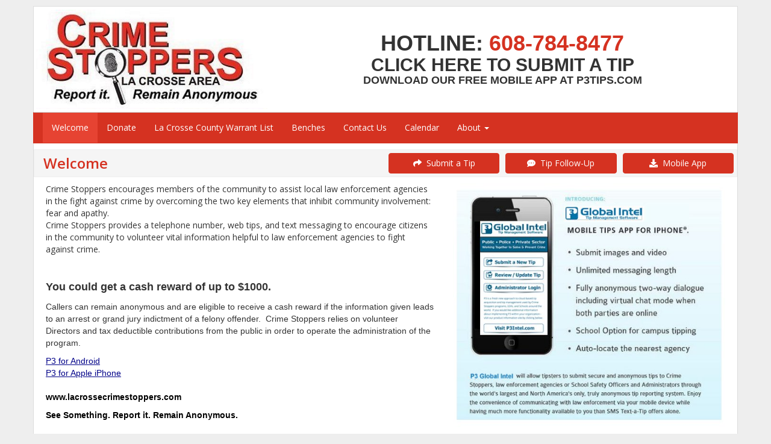

--- FILE ---
content_type: text/html; charset=utf-8
request_url: http://www.lacrossecrimestoppers.com/sitemenu.aspx?P=index&ID=459
body_size: 27669
content:
<!--Site: www.lacrossecrimestoppers.com-->
<!doctype html>
<html xml:lang="en" lang="en">
  <head>
      <meta charset=utf-8>
      		<title>La Crosse Area Crime Stoppers</title>

      
<meta name="description" content="Crime Stoppers utilizes modern technology to acquire anonymous online crime tips. You do not have to identify yourself, and may be eligible for a cash reward.">
<meta name="keywords" content="Crime Stoppers, CrimeStoppers, Anonymous Crime Tips, Crime Tip App, Submit crime information anonymously, Rewards for crime information, Anonymous community crime reporting, Wanted fugitives and unsolved crimes, Anonymous crime reporting, Text a tip, Submit crime tips online">
<meta name=viewport content="width=device-width, initial-scale=1.0, user-scalable=0, minimum-scale=1.0, maximum-scale=1.0">

<meta name="apple-mobile-web-app-capable" content="yes">
<meta name="apple-mobile-web-app-status-bar-style" content="black-translucent">
<meta name="mobile-web-app-capable" content="yes">
<meta name="apple-mobile-web-app-title" content="Dynasites">

<link rel="apple-touch-icon-precomposed" sizes="152x152" href="images/apple-touch-icon-152x152.png">
<link rel="apple-touch-icon-precomposed" sizes="76x76" href="images/apple-touch-icon-76x76.png">
<link rel="apple-touch-icon-precomposed" href="images/apple-touch-icon-152x152.png">

<meta name=vs_defaultClientScript content=JavaScript>
<meta name=vs_targetSchema content=http://schemas.microsoft.com/intellisense/ie5>
<LINK href="favicon.png?v=2" rel="shortcut icon" >
<LINK href="images/apple-touch-icon.png?v=2" rel=apple-touch-icon >
<LINK href="favicon.png?v=2" type=image/png rel=icon >
      
    <!-- Bootstrap Core CSS -->
    <link href="css/bootstrap.min.css" rel="stylesheet">

    <!-- Custom CSS -->
    <link href="css/sitemenu.css?TxM=26-01-10-23" rel="stylesheet">

    <!-- Custom Fonts -->
    <link href="font-awesome-5.15.3/css/all.min.css" rel="stylesheet" type="text/css">
	<link href="font-awesome-5.15.3/css/v4-shims.min.css" rel="stylesheet" type="text/css">

    <!-- HTML5 Shim and Respond.js IE8 support of HTML5 elements and media queries -->
    <!-- WARNING: Respond.js doesn't work if you view the page via file:// -->
    <!--[if lt IE 9]>
        <script src="https://oss.maxcdn.com/libs/html5shiv/3.7.0/html5shiv.js"></script>
        <script src="https://oss.maxcdn.com/libs/respond.js/1.4.2/respond.min.js"></script>
    <![endif]-->


<script>

    var widgetId1;
    var frameH = 100;
    window.onload = function () {
        $(function () {
            $("[data-toggle='popover']").popover({ html: true });
        });

        $('body').on('click', function (e) {
            if ($(e.target).data('toggle') !== 'popover'
                && $(e.target).parents('.popover.in').length === 0) {
                $('[data-toggle="popover"]').popover('hide');
            }
        });

        $("#hdlFind").keypress(function (event) {
            if (event.which == 13) {
                location.href = 'Wanteds.aspx?ID=459&F=' + $("#hdlFind").val();
                 return false;
             }
         });

        $("#txtAccessCode").keypress(function (event) {
            if (event.which == 13) {
                private();
                return false;
            }
        });

        $(document).ready(function () {
            $('[data-toggle=offcanvas]').click(function () {
                $('.row-offcanvas').toggleClass('active');
            });
        });

        if (document.body && document.body.offsetWidth) {
            frameH = document.body.offsetHeight;
        }
        if (document.compatMode == 'CSS1Compat' &&
            document.documentElement &&
            document.documentElement.offsetWidth) {
            frameH = document.documentElement.offsetHeight;
        }
        if (window.innerWidth && window.innerHeight) {
            frameH = window.innerHeight;
        }


        if (isLocalStorageAvailable()) {
            mod = '';
            const currentPage = window.location.href;
            const lastPageVisited = localStorage.getItem('PageVisited');
            const lastVisitTime = localStorage.getItem('LastVisit');
            const now = new Date().getTime();
            if (currentPage.includes('localhost')) {
                mod = '/Dynasites';
            }
            if (!lastPageVisited || currentPage !== lastPageVisited || !lastVisitTime || now - lastVisitTime > 60000) {

                const dataToSend = {
                    sAgencyID: '459',
                    D: '',
                    strPage: 'index',
                    LastVisited: lastVisitTime || '' 
                };

                $.ajax({
                    url: mod + '/SiteMenu.aspx/CheckInteraction', 
                    type: 'POST',
                    contentType: 'application/json',
                    data: JSON.stringify(dataToSend),
                    success: function (response) {
                        console.log('CheckInteraction:', response);
                    },
                    error: function (xhr, status, error) {
                        console.log('CheckInteraction:', error);
                    }
                });

                // Update localStorage values
                localStorage.setItem('PageVisited', currentPage);
                localStorage.setItem('LastVisit', now.toString());
            } else {
                console.log('CheckInteraction 1 minute.');
            }
        } else {
            //console.error('LocalStorage is not available in this browser.');
        }
    }

    function googletranslate() {
        $('#myModalLanguage').modal('show');
    }

    function alertme(title, body) {
        $('#myModal').modal('show');
        $('#myModalTitle').html(title);
        $('#myModalBody').html(body);
    }
    
    var numWindows = 10000;
    function wincustom(fileName, h, w, id) {
        var winl = (screen.width - w) / 2;
        var wint = (screen.height - h) / 2;
        if (winl < 0) { winl = 0; }
        if (wint < 0) { wint = 0; }
        //wint = 0;
        var ctrl7 = document.getElementById('txtAutoID');
        var autoid = '1';
        if (ctrl7 != null) { autoid = ctrl7.value; }
        windowprops = "height=" + h + ",width=" + w + ",top=" + wint + ",left=" + winl + ",status=yes,toolbar=no,menubar=no,resizable=yes,scrollbars=yes,location=yes";
        numWindows += 1;
        winnum = "Manager" + numWindows + Math.floor((Math.random() * 10000) + 1);
        window.open(fileName, winnum, windowprops);
    }


    function lightbox(sfilename) {
        if (sfilename.toLowerCase().indexOf('.pdf') > -1 || sfilename.toLowerCase().indexOf('.jpeg') > -1 || sfilename.toLowerCase().indexOf('.jpg') > -1 ||sfilename.toLowerCase().indexOf('.gif') > -1 ||sfilename.toLowerCase().indexOf('.png') > -1) {
            var title = 'Image';
            var body = '<div class="row no-gutter"><div class=" col-sm-12"><img style="margin: 0 auto;width:auto;max-height:' + eval(frameH - 200) + 'px;" class="img-responsive" src="' + sfilename + '"></div></div>';
            if (sfilename.toLowerCase().indexOf('.pdf') > -1) {
                title = 'PDF';
                body = '<div class="row no-gutter"><div class=" col-sm-12"><iframe height=' + eval(frameH - 240) + ' style="margin: 0 auto;min-width:1000px;min-height:' + eval(frameH - 200) + 'px;" class="img-responsive" src="' + sfilename + '"></iframe></div></div>';
            }
            var footer = '<button type="button" class="btn btn-default" data-dismiss="modal" style="font-size:16px">Ok</button>';
            $('#myModalMapTitle').html(title);
            $('#myModalMapBody').html(body);
            $('#myModalMapFooter').html(footer);
            $('#myModalMap').modal('show');

            //setTimeout("initp3map()", 1000);
        } else {
            window.open(sfilename, '_self', false);
        }
    }

    function stripHTML(dirtyString) {
        var container = document.createElement('div');
        container.innerHTML = dirtyString;
        var tmp = container.textContent || container.innerText;
        if (tmp == null || tmp == undefined) { tmp = ''; }
        return tmp;
    }
    

    function searchit() {
        location.href = 'sitemenu.aspx?P=' + stripHTML($('#hdlPage').val()) + '&ID=459&Sort=' + $('#txtSortItBy').val() + '&F=' + stripHTML($('#txtName').val()) + '&W=' + stripHTML($('#txtWantedInfo').val());
    }

    function showall() {
        location.href = 'sitemenu.aspx?P=' + stripHTML($('#hdlPage').val()) + '&ID=459&Sort=' + $('#txtSortItBy').val();
    }

    function showmore(spage) {
        location.href = 'sitemenu.aspx?P=' + stripHTML($('#hdlPage').val()) + '&Top=' + spage + '&ID=459&Sort=' + $('#txtSortItBy').val() + '&F=' + stripHTML($('#txtName').val()) + '&W=' + stripHTML($('#txtWantedInfo').val());
    }

    function goto(spage) {
        location.href = 'sitemenu.aspx?P=' + spage + '&ID=459';
    }

    function isLocalStorageAvailable() {
        try {
            const testKey = '__test__';
            localStorage.setItem(testKey, 'test');
            localStorage.removeItem(testKey);
            return true;
        } catch (e) {
            return false;
        }
    }

</script>

<style>

a {    color:#D53221;}#divMainBody a {    text-decoration:underline;}a:hover {    color:#D53221;    text-decoration:underline;    opacity:0.7;}.navbar-custom {    background-color:#D53221;    color:#ffffff;    border-radius:0;}.navbar-custom .navbar-nav > li > a {    color:#fff;}.navbar-custom .navbar-nav > .active > a {    color: #ffffff;    background-color:transparent;}.navbar-custom .navbar-nav > li > a:hover,.navbar-custom .navbar-nav > li > a:focus,.navbar-custom .navbar-nav > .active > a:hover,.navbar-custom .navbar-nav > .active > a:focus,.navbar-custom .navbar-nav > .open >a {    text-decoration: none;    background-color: #E64332;}.navbar-custom .navbar-brand {    color:#eeeeee;}.navbar-custom .navbar-toggle {    background-color:#eeeeee;}.navbar-custom .icon-bar {    background-color:#D53221;}/* for dropdowns only */.navbar-custom .navbar-nav .dropdown-menu  {   background-color: #D53221;}.navbar-custom .navbar-nav .dropdown-menu>li>a  {   color: #fff;}.navbar-custom .navbar-nav .dropdown-menu>li>a:hover,.navbar-custom .navbar-nav .dropdown-menu>li>a:focus  {   color: #D53221;}.moreactive{    background-color:#E64332;}


.bella {
    position: fixed;
    width: 1px;
    left: -50px;
}
.bella input {
    width: 1%;
}
</style>

</head>
<body onunload="" style="background:none !important">

    


    <div class="page-container" style="xborder:2px solid green;">

        <div onclick="wincustom('TipForm.aspx?ID=P3-459&CX=D53221',800,800,1)" class="container-custom hidden-xs" style="cursor:pointer;background-color:#ffffff;border-top:1px solid #dddddd;border-left:1px solid #dddddd;border-right:1px solid #dddddd;padding:0px !important;"><div style="xbackground: red url('//www.crimestoppersweb.com/images/FingerPrint.png') no-repeat fixed center;" class="row row-eq-height no-gutter hidden-xs">   <div class="col-xs-4" xstyle="height:100%;xpadding:0px;xmargin:0px;text-align:center !important;">    <img  alt="Title Image"style="xzoom:2;max-height:220px;xwidth:100% !important;margin: 5px 0;" class="img-responsive hidden-xs ximg-zoom" src="//www.crimestoppersweb.com/logos/459-Accounts20170910164816-469L.png?t=20231028">   </div>   <div class="col-xs-8" xstyle="height:100%;xborder:4px solid red;xpadding:0px;xmargin:0px;text-align:center !important;">   <table style="margin:auto" width="100%" height="100%" border="0"><tbody><tr><td align="center" valign="middle"><h1 style="font-family:arial !important; font-weight:bold !important;margin:0px;">HOTLINE: <b style="color:#D53221">608-784-8477</b></h1><h2 style="font-family:arial !important; font-weight:bold !important;margin:0px;"><b>CLICK HERE TO SUBMIT A TIP</b></h2><h4 style="font-family:arial !important; xfont-weight:bold !important;margin:0px;"><b>DOWNLOAD OUR FREE MOBILE APP AT P3TIPS.COM</b></h4>   </td></tr></tbody></table>   </div>  </div></div>

        <div class="container-custom" style="padding-right: 0px !important;padding-left: 0px !important; "><nav class="navbar navbar-custom nav-sfa" role="navigation">  <div class="container-customnav">    <div class="navbar-header xnavbar-sfa">      <button type="button" class="navbar-toggle" data-toggle="collapse" data-target="#myNavbar">        <span class="icon-bar"></span>        <span class="icon-bar"></span>        <span class="icon-bar"></span>      </button>    </div>    <div class="collapse navbar-collapse" id="myNavbar">      <ul class="nav navbar-nav navbar-sfa">        <li class="visible-xs"><a aria-label="La Crosse Area Crime Stoppers" href="sitemenu.aspx?ID=459"><strong>La Crosse Area Crime Stoppers</strong></a></li>
<li   class="xactive moreactive" ><a href="sitemenu.aspx?P=index&ID=459">Welcome
</a></li> 
<li  ><a href="sitemenu.aspx?P=custom&D=2&ID=459">Donate
</a></li> 
<li  ><a href="sitemenu.aspx?P=misc&D=1&ID=459">La Crosse County Warrant List
</a></li> 
<li  ><a href="sitemenu.aspx?P=custom&D=6&ID=459">Benches
</a></li> 
<li  ><a href="sitemenu.aspx?P=contactus&ID=459">Contact Us
</a></li> 
<li  ><a href="sitemenu.aspx?P=custom&D=3&ID=459">Calendar
</a></li>         <li   class="dropdown">          <a class="dropdown-toggle" data-toggle="dropdown" href="#">About <span class="caret"></span></a>          <ul class="dropdown-menu">
<li  ><a href="sitemenu.aspx?P=privatearea&ID=459">Private Area
</a></li> 
<li  ><a target=_top href="https://www.crimeinfo.net/access.aspx?P=login&ID=459">Admin</a></li>           </ul>        </li>      </ul>    </div>  </div></nav></div>
        
        <input type="hidden" id="hdlPage" value="index"><input type="hidden" id="hdlAgencyID" value="459"><div class="container-custom visible-xs" style="background-color:white;border-top:1px solid #dddddd;border-left:1px solid #dddddd;border-right:1px solid #dddddd;"><div class="row"> <div class="col-sm-12" style="xpadding:0px;xmargin:0px;text-align:center;background-color:white;border:1px solid #ffffff">  <img alt="Title Image" style="max-height:220px !important;xwidth:100% !important;margin: 0 auto;" class="img-responsive" src="//www.crimestoppersweb.com/Logos/459-Accounts20170910164816-469L.png?t=20260110"> </div></div></div><div class="container-custom xhidden-xs" style="cursor:pointer;background-color:white;xborder-top:1px solid #dddddd;border-left:1px solid #dddddd;border-right:1px solid #dddddd;"><div class="row"> <div class="col-xs-12 col-sm-4 col-md-offset-3 col-md-2 xhidden-xs" style="padding:5px;xmargin:0px;text-align:center;background-color:white;xborder:1px solid #dddddd"><a style="text-decoration:none !important;xmargin:0px 10px 0px 10px;xwidth: 150px !important;background-color:#D53221;border-color:#D53221" class="btn btn-danger btn-block btn-submitatip visible-xs" xtarget="_blank" href="TipForm.aspx?ID=P3-459&CX=D53221"><i class="fa fa-share" aria-hidden="true"></i> &nbsp;Submit a Tip</a> </div> <div class="col-xs-12 col-sm-4 col-md-2 xhidden-xs" style="padding:5px;xmargin:0px;text-align:center;background-color:white;xborder:1px solid #dddddd"><a style="text-decoration:none !important;xmargin:0px 10px 0px 10px;xwidth: 150px !important;background-color:#D53221;border-color:#D53221" class="btn btn-danger btn-block btn-submitatip visible-xs" xtarget="_blank" href="TwoWay.aspx?ID=P3-459&CX=D53221"><i class="fa fa-commenting" aria-hidden="true"></i> &nbsp;Tip Follow-Up</a> </div> <div class="col-xs-12 col-sm-4 col-md-2" style="padding:5px;xmargin:0px;text-align:center;background-color:white;xborder:1px solid #dddddd"><a style="text-decoration:none !important;xmargin:0px 10px 0px 10px;xwidth: 150px !important;background-color:#D53221;border-color:#D53221" class="btn btn-danger btn-block btn-submitatip visible-xs" href="sitemenu.aspx?P=P3App&ID=459"><i class="fa fa-download" aria-hidden="true"></i> &nbsp;Download the Mobile App</a> </div></div></div><div id="divMainBody" class="container-custom" style="xfont-size: 1.1em;background-color:white;border-bottom:1px solid #dddddd;border-right:1px solid #dddddd;border-left:1px solid #dddddd;"> <div class="row" style="background-color:white">   <!-- main area -->   <div class="col-xs-12 col-sm-12" xstyle="padding-top:10px"><div style="border:1px solid #eeeeee;background:#f5f5f5;margin-bottom:5px;" class="row"> <div class="col-md-6 col-sm-12 col-xs-12" style="padding:5px;">  <h3 style="font-weight:bold;margin:0px 0px 0px 0px;padding:4px 0px 4px 10px;color:#D53221">Welcome</h3> </div> <div class="col-md-2 col-sm-4 hidden-xs" style="padding:5px;text-align:center;"><a style="text-decoration:none !important;xmargin:0px 10px 0px 10px;xwidth: 150px !important;background-color:#D53221;border-color:#D53221" class="btn btn-danger btn-block btn-submitatip" target="_blank" href="TipForm.aspx?ID=P3-459&CX=D53221"><i class="fa fa-share" aria-hidden="true"></i> &nbsp;Submit a Tip</a> </div> <div class="col-md-2 col-sm-4 hidden-xs" style="padding:5px;text-align:center;"><a style="text-decoration:none !important;xmargin:0px 10px 0px 10px;xwidth: 150px !important;background-color:#D53221;border-color:#D53221" class="btn btn-danger btn-block btn-submitatip" target="_blank" href="TwoWay.aspx?ID=P3-459&CX=D53221"><i class="fa fa-commenting" aria-hidden="true"></i> &nbsp;Tip Follow-Up</a> </div> <div class="col-md-2 col-sm-4 hidden-xs" style="padding:5px;text-align:center;"><a style="text-decoration:none !important;xmargin:0px 10px 0px 10px;xwidth: 150px !important;background-color:#D53221;border-color:#D53221" class="btn btn-danger btn-block btn-submitatip" href="sitemenu.aspx?P=P3App&ID=459"><i class="fa fa-download" aria-hidden="true"></i> &nbsp;Mobile App</a> </div></div> <div style="padding:5px;"><div class="row"> <div class="col-xs-12 col-sm-12 col-md-7" style="margin-bottom:20px;"><div>
<!--
<div><img alt="" class="img-responsive" src="//www.crimestoppersweb.com/459/Pictures/Image-20230506212800-logo-100.jpg" style="margin:0px auto !important; float:left" /></div>

<p>&nbsp;</p>
<span style="font-size:20px"><span style="font-family:Georgia,serif"><a href="http://www.lacrossecrimestoppers.com/sitemenu.aspx?P=custom&amp;D=1&amp;ID=459">La Crosse Area Crime Stopper Annual Golf Scramble at Fox Hollow. Tuesday, September 19, 2023</a></span></span>

<div>&nbsp;</div>

<div>&nbsp;</div>

<div>&nbsp;</div>
-->
<div>Crime Stoppers encourages members of the community to assist local law enforcement agencies in the fight against crime by overcoming the two key elements that inhibit community involvement: fear and apathy.</div>

<div>
<p>Crime Stoppers provides a telephone number,&nbsp;web tips, and text messaging to encourage citizens in the community to volunteer vital information helpful to law enforcement agencies to fight against crime.&nbsp;</p>

<p>&nbsp;</p>

<p><span style="font-family:Arial,Helvetica,sans-serif"><span style="font-family:Arial,Helvetica,sans-serif; font-size:large"><strong>You could get a cash reward of up to $1000. </strong></span></span></p>

<p><span style="font-family:Arial,Helvetica,sans-serif">Callers can remain anonymous and are eligible to receive a cash reward if the information given leads to an arrest or grand jury indictment of a felony offender. &nbsp;Crime Stoppers relies on volunteer Directors and tax deductible contributions from the public in order to operate the administration of the program.</span>&nbsp;</p>

<p><span style="font-size:14px"><span style="color:#000000"><span style="font-family:Arial,sans-serif"><span style="font-style:normal"><span style="font-variant-ligatures:normal"><span style="font-variant-caps:normal"><span style="font-weight:normal"><span style="letter-spacing:normal"><span style="orphans:2"><span style="text-transform:none"><span style="white-space:normal"><span style="widows:2"><span style="word-spacing:0px"><span style="background-color:#ffffff"><span style="text-decoration-style:initial"><span style="text-decoration-color:initial"><a href="https://play.google.com/store/apps/details?id=com.p3tips.mob&amp;hl=en" style="color:#000088">P3 for Android</a><br />
<a href="https://apps.apple.com/us/app/p3-tips/id997141662" style="color:#000088">P3 for Apple iPhone</a></span></span></span></span></span></span></span></span></span></span></span></span></span></span></span></span><br />
<br />
<span style="font-size:14px"><span style="color:#000000"><span style="font-family:Arial,sans-serif"><span style="font-style:normal"><span style="font-variant-ligatures:normal"><span style="font-variant-caps:normal"><span style="font-weight:normal"><span style="letter-spacing:normal"><span style="orphans:2"><span style="text-transform:none"><span style="white-space:normal"><span style="widows:2"><span style="word-spacing:0px"><span style="background-color:#ffffff"><span style="text-decoration-style:initial"><span style="text-decoration-color:initial"><strong>www.lacrossecrimestoppers.com</strong></span></span></span></span></span></span></span></span></span></span></span></span></span></span></span></span></p>

<p style="-webkit-text-stroke-width:0px"><span style="font-size:14px"><span style="color:#000000"><span style="font-family:Arial,sans-serif"><span style="font-style:normal"><span style="font-variant-ligatures:normal"><span style="font-variant-caps:normal"><span style="font-weight:normal"><span style="letter-spacing:normal"><span style="orphans:2"><span style="text-transform:none"><span style="white-space:normal"><span style="widows:2"><span style="word-spacing:0px"><span style="background-color:#ffffff"><span style="text-decoration-style:initial"><span style="text-decoration-color:initial"><strong>See Something. Report it. Remain Anonymous.</strong></span></span></span></span></span></span></span></span></span></span></span></span></span></span></span></span></p>
</div>
</div>
 </div> <div class="col-xs-12 col-sm-12 col-md-5" style="margin-bottom:20px;text-align:center"><img alt="Welcome Image" id="Image1" style="xzoom:2;xmax-height:400px;xwidth:100% !important;margin: 0 auto;" class="img-responsive" src="//www.crimestoppersweb.com/459/Pictures/201701301356280.jpg                                                                             "> </div></div><div class="row"> <div class="col-xs-12 col-sm-12 col-md-12" style="margin-bottom:20px;"> </div></div> </div>       </div><!-- /.col-xs-12 main -->      </div><!--/.row-->      <div class="row" style="border-top:1px solid #D53221;border-bottom:10px solid #D53221;background-color:white">        <div class="col-xs-12" style="padding:10px;">          <div style="margin:5px auto;text-align:center"><a target="_blank" href="https://www.facebook.com/laxcrimestop" style="margin-left:5px;margin-right:5px;"><i class="fa fa-facebook fa-fw" style="padding:3px 0px;xborder:1px solid blue;text-align:center;border-radius:10px;font-size:30px;background-color:#D53221;xwidth:48px;color:#fff "></i></a><a target="_blank" href="https://www.twitter.com/laxcrimestop" style="margin-left:5px;margin-right:5px;"><i class="gbor fa fa-x fax-twitter fa-fw" style="padding:3px 0px;xborder:1px solid blue;text-align:center;border-radius:10px;font-size:30px;background-color:#D53221;xwidth:48px;color:#fff ">𝕏</i></a><a xtarget="_blank" href="sitemenu.aspx?P=P3App&ID=459" style="margin-left:5px;margin-right:5px;"><i title="Our Mobile App" class="fa fa-mobile fa-fw" style="padding:3px 0px;xborder:1px solid blue;text-align:center;border-radius:10px;font-size:30px;background-color:#D53221;xwidth:48px;color:#fff "></i></a><br>             <a class="footer-link" href="#">La Crosse Area Crime Stoppers</a>           <br /><a target="_blank" class="footer-link" href=http://www.crimestoppersweb.com>Navigate360 © 2026 All Rights Reserved</a>         </div>        </div>         </div>    </div><!--/.container-->

    </div><!--/.page-container-->

    


        
              <!-- Modal -->
                            <div class="modal fade" id="myModal" tabindex="-1" role="dialog" aria-labelledby="myModalTitle" aria-hidden="true">
                                <div class="modal-dialog">
                                    <div class="modal-content">
                                        <div class="modal-header">
                                            <button type="button" class="close" data-dismiss="modal" aria-hidden="true">&times;</button>
                                            <h4 class="modal-title" id="myModalTitle">Loading...</h4>
                                        </div>
                                        <div class="modal-body" id="myModalBody">
                                            Loading... 
                                        </div>
                                        <div class="modal-footer" id="myModalFooter">
                                            <button type="button" class="btn btn-default" data-dismiss="modal" onclick="focusonit()">Ok</button>
                                        </div>
                                    </div>
                                    <!-- /.modal-content -->
                                </div>
                                <!-- /.modal-dialog -->
                            </div>
                            <!-- /.modal -->


                        <!-- Modal Map -->
                            <div style="z-index:9000000;" class="modal fade" id="myModalMap" tabindex="-1" role="dialog" aria-labelledby="myModalMapTitle" aria-hidden="true">
                                <div class="modal-dialog" style="width:95%;height:90%;">
                                    <div class="modal-content">
                                        <div class="modal-header">
                                            <button type="button" class="close" data-dismiss="modal" aria-hidden="true">&times;</button>
                                            <h4 class="modal-title" id="myModalMapTitle">Loading...</h4>
                                        </div>
                                        <div class="modal-body" id="myModalMapBody">
                                             Loading...
                                        </div>
                                        <div class="modal-footer" id="myModalMapFooter">
                                            <button type="button" class="btn btn-default" data-dismiss="modal">Close</button>
                                        </div>
                                    </div>
                                    <!-- /.modal-content -->
                                </div>
                                <!-- /.modal-dialog -->
                            </div>
                            <!-- /.modal -->

    











        <!-- jQuery -->
    <script src="js/jquery-3.6.0.min.js"></script>
    <script src="js/jquery-migrate-1.4.1.js"></script>
    <script src="jquery-ui-1.13.1/jquery-ui.js"></script>

    <!-- Bootstrap Core JavaScript -->
    <script src="js/bootstrap.min.js"></script>
   	<script src="js/purify.min.js"></script>

    <form id="hiddenForm" method="post" action="">
    <input type="hidden" id="prevUrl" name="prevUrl" value="/sitemenu.aspx?P=index&amp;ID=459" />
    </form>

</body>
</html>






